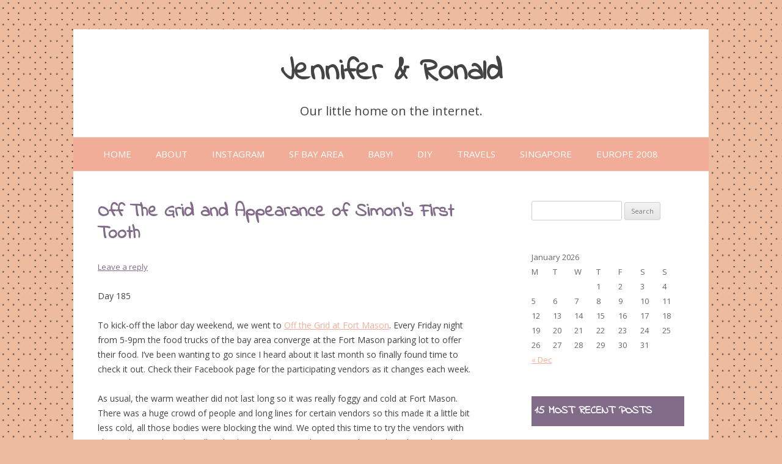

--- FILE ---
content_type: text/html; charset=UTF-8
request_url: https://jenniferandronald.com/off-the-grid-and-appearance-of-simons-first-tooth/
body_size: 12368
content:
<!DOCTYPE html>
<!--[if IE 7]>
<html class="ie ie7" lang="en-US">
<![endif]-->
<!--[if IE 8]>
<html class="ie ie8" lang="en-US">
<![endif]-->
<!--[if !(IE 7) & !(IE 8)]><!-->
<html lang="en-US">
<!--<![endif]-->
<head>
<meta charset="UTF-8" />
<meta name="viewport" content="width=device-width" />
<title>Off The Grid and Appearance of Simon&#8217;s First Tooth | Jennifer &amp; Ronald</title>
<link rel="profile" href="https://gmpg.org/xfn/11" />
<link rel="pingback" href="https://jenniferandronald.com/xmlrpc.php">
<!--[if lt IE 9]>
<script src="https://jenniferandronald.com/wp-content/themes/twentytwelve/js/html5.js?ver=3.7.0" type="text/javascript"></script>
<![endif]-->
<meta name='robots' content='max-image-preview:large' />
<link rel='dns-prefetch' href='//fonts.googleapis.com' />
<link href='https://fonts.gstatic.com' crossorigin rel='preconnect' />
<script type="text/javascript">
window._wpemojiSettings = {"baseUrl":"https:\/\/s.w.org\/images\/core\/emoji\/14.0.0\/72x72\/","ext":".png","svgUrl":"https:\/\/s.w.org\/images\/core\/emoji\/14.0.0\/svg\/","svgExt":".svg","source":{"concatemoji":"https:\/\/jenniferandronald.com\/wp-includes\/js\/wp-emoji-release.min.js?ver=b1c788dfab9a4b68984807db321e3fa7"}};
/*! This file is auto-generated */
!function(e,a,t){var n,r,o,i=a.createElement("canvas"),p=i.getContext&&i.getContext("2d");function s(e,t){var a=String.fromCharCode,e=(p.clearRect(0,0,i.width,i.height),p.fillText(a.apply(this,e),0,0),i.toDataURL());return p.clearRect(0,0,i.width,i.height),p.fillText(a.apply(this,t),0,0),e===i.toDataURL()}function c(e){var t=a.createElement("script");t.src=e,t.defer=t.type="text/javascript",a.getElementsByTagName("head")[0].appendChild(t)}for(o=Array("flag","emoji"),t.supports={everything:!0,everythingExceptFlag:!0},r=0;r<o.length;r++)t.supports[o[r]]=function(e){if(p&&p.fillText)switch(p.textBaseline="top",p.font="600 32px Arial",e){case"flag":return s([127987,65039,8205,9895,65039],[127987,65039,8203,9895,65039])?!1:!s([55356,56826,55356,56819],[55356,56826,8203,55356,56819])&&!s([55356,57332,56128,56423,56128,56418,56128,56421,56128,56430,56128,56423,56128,56447],[55356,57332,8203,56128,56423,8203,56128,56418,8203,56128,56421,8203,56128,56430,8203,56128,56423,8203,56128,56447]);case"emoji":return!s([129777,127995,8205,129778,127999],[129777,127995,8203,129778,127999])}return!1}(o[r]),t.supports.everything=t.supports.everything&&t.supports[o[r]],"flag"!==o[r]&&(t.supports.everythingExceptFlag=t.supports.everythingExceptFlag&&t.supports[o[r]]);t.supports.everythingExceptFlag=t.supports.everythingExceptFlag&&!t.supports.flag,t.DOMReady=!1,t.readyCallback=function(){t.DOMReady=!0},t.supports.everything||(n=function(){t.readyCallback()},a.addEventListener?(a.addEventListener("DOMContentLoaded",n,!1),e.addEventListener("load",n,!1)):(e.attachEvent("onload",n),a.attachEvent("onreadystatechange",function(){"complete"===a.readyState&&t.readyCallback()})),(e=t.source||{}).concatemoji?c(e.concatemoji):e.wpemoji&&e.twemoji&&(c(e.twemoji),c(e.wpemoji)))}(window,document,window._wpemojiSettings);
</script>
<style type="text/css">
img.wp-smiley,
img.emoji {
	display: inline !important;
	border: none !important;
	box-shadow: none !important;
	height: 1em !important;
	width: 1em !important;
	margin: 0 0.07em !important;
	vertical-align: -0.1em !important;
	background: none !important;
	padding: 0 !important;
}
</style>
	<link rel='stylesheet' id='wp-block-library-css' href='https://jenniferandronald.com/wp-includes/css/dist/block-library/style.min.css?ver=b1c788dfab9a4b68984807db321e3fa7' type='text/css' media='all' />
<style id='wp-block-library-theme-inline-css' type='text/css'>
.wp-block-audio figcaption{color:#555;font-size:13px;text-align:center}.is-dark-theme .wp-block-audio figcaption{color:hsla(0,0%,100%,.65)}.wp-block-audio{margin:0 0 1em}.wp-block-code{border:1px solid #ccc;border-radius:4px;font-family:Menlo,Consolas,monaco,monospace;padding:.8em 1em}.wp-block-embed figcaption{color:#555;font-size:13px;text-align:center}.is-dark-theme .wp-block-embed figcaption{color:hsla(0,0%,100%,.65)}.wp-block-embed{margin:0 0 1em}.blocks-gallery-caption{color:#555;font-size:13px;text-align:center}.is-dark-theme .blocks-gallery-caption{color:hsla(0,0%,100%,.65)}.wp-block-image figcaption{color:#555;font-size:13px;text-align:center}.is-dark-theme .wp-block-image figcaption{color:hsla(0,0%,100%,.65)}.wp-block-image{margin:0 0 1em}.wp-block-pullquote{border-top:4px solid;border-bottom:4px solid;margin-bottom:1.75em;color:currentColor}.wp-block-pullquote__citation,.wp-block-pullquote cite,.wp-block-pullquote footer{color:currentColor;text-transform:uppercase;font-size:.8125em;font-style:normal}.wp-block-quote{border-left:.25em solid;margin:0 0 1.75em;padding-left:1em}.wp-block-quote cite,.wp-block-quote footer{color:currentColor;font-size:.8125em;position:relative;font-style:normal}.wp-block-quote.has-text-align-right{border-left:none;border-right:.25em solid;padding-left:0;padding-right:1em}.wp-block-quote.has-text-align-center{border:none;padding-left:0}.wp-block-quote.is-large,.wp-block-quote.is-style-large,.wp-block-quote.is-style-plain{border:none}.wp-block-search .wp-block-search__label{font-weight:700}.wp-block-search__button{border:1px solid #ccc;padding:.375em .625em}:where(.wp-block-group.has-background){padding:1.25em 2.375em}.wp-block-separator.has-css-opacity{opacity:.4}.wp-block-separator{border:none;border-bottom:2px solid;margin-left:auto;margin-right:auto}.wp-block-separator.has-alpha-channel-opacity{opacity:1}.wp-block-separator:not(.is-style-wide):not(.is-style-dots){width:100px}.wp-block-separator.has-background:not(.is-style-dots){border-bottom:none;height:1px}.wp-block-separator.has-background:not(.is-style-wide):not(.is-style-dots){height:2px}.wp-block-table{margin:"0 0 1em 0"}.wp-block-table thead{border-bottom:3px solid}.wp-block-table tfoot{border-top:3px solid}.wp-block-table td,.wp-block-table th{word-break:normal}.wp-block-table figcaption{color:#555;font-size:13px;text-align:center}.is-dark-theme .wp-block-table figcaption{color:hsla(0,0%,100%,.65)}.wp-block-video figcaption{color:#555;font-size:13px;text-align:center}.is-dark-theme .wp-block-video figcaption{color:hsla(0,0%,100%,.65)}.wp-block-video{margin:0 0 1em}.wp-block-template-part.has-background{padding:1.25em 2.375em;margin-top:0;margin-bottom:0}
</style>
<link rel='stylesheet' id='classic-theme-styles-css' href='https://jenniferandronald.com/wp-includes/css/classic-themes.min.css?ver=1' type='text/css' media='all' />
<style id='global-styles-inline-css' type='text/css'>
body{--wp--preset--color--black: #000000;--wp--preset--color--cyan-bluish-gray: #abb8c3;--wp--preset--color--white: #fff;--wp--preset--color--pale-pink: #f78da7;--wp--preset--color--vivid-red: #cf2e2e;--wp--preset--color--luminous-vivid-orange: #ff6900;--wp--preset--color--luminous-vivid-amber: #fcb900;--wp--preset--color--light-green-cyan: #7bdcb5;--wp--preset--color--vivid-green-cyan: #00d084;--wp--preset--color--pale-cyan-blue: #8ed1fc;--wp--preset--color--vivid-cyan-blue: #0693e3;--wp--preset--color--vivid-purple: #9b51e0;--wp--preset--color--blue: #21759b;--wp--preset--color--dark-gray: #444;--wp--preset--color--medium-gray: #9f9f9f;--wp--preset--color--light-gray: #e6e6e6;--wp--preset--gradient--vivid-cyan-blue-to-vivid-purple: linear-gradient(135deg,rgba(6,147,227,1) 0%,rgb(155,81,224) 100%);--wp--preset--gradient--light-green-cyan-to-vivid-green-cyan: linear-gradient(135deg,rgb(122,220,180) 0%,rgb(0,208,130) 100%);--wp--preset--gradient--luminous-vivid-amber-to-luminous-vivid-orange: linear-gradient(135deg,rgba(252,185,0,1) 0%,rgba(255,105,0,1) 100%);--wp--preset--gradient--luminous-vivid-orange-to-vivid-red: linear-gradient(135deg,rgba(255,105,0,1) 0%,rgb(207,46,46) 100%);--wp--preset--gradient--very-light-gray-to-cyan-bluish-gray: linear-gradient(135deg,rgb(238,238,238) 0%,rgb(169,184,195) 100%);--wp--preset--gradient--cool-to-warm-spectrum: linear-gradient(135deg,rgb(74,234,220) 0%,rgb(151,120,209) 20%,rgb(207,42,186) 40%,rgb(238,44,130) 60%,rgb(251,105,98) 80%,rgb(254,248,76) 100%);--wp--preset--gradient--blush-light-purple: linear-gradient(135deg,rgb(255,206,236) 0%,rgb(152,150,240) 100%);--wp--preset--gradient--blush-bordeaux: linear-gradient(135deg,rgb(254,205,165) 0%,rgb(254,45,45) 50%,rgb(107,0,62) 100%);--wp--preset--gradient--luminous-dusk: linear-gradient(135deg,rgb(255,203,112) 0%,rgb(199,81,192) 50%,rgb(65,88,208) 100%);--wp--preset--gradient--pale-ocean: linear-gradient(135deg,rgb(255,245,203) 0%,rgb(182,227,212) 50%,rgb(51,167,181) 100%);--wp--preset--gradient--electric-grass: linear-gradient(135deg,rgb(202,248,128) 0%,rgb(113,206,126) 100%);--wp--preset--gradient--midnight: linear-gradient(135deg,rgb(2,3,129) 0%,rgb(40,116,252) 100%);--wp--preset--duotone--dark-grayscale: url('#wp-duotone-dark-grayscale');--wp--preset--duotone--grayscale: url('#wp-duotone-grayscale');--wp--preset--duotone--purple-yellow: url('#wp-duotone-purple-yellow');--wp--preset--duotone--blue-red: url('#wp-duotone-blue-red');--wp--preset--duotone--midnight: url('#wp-duotone-midnight');--wp--preset--duotone--magenta-yellow: url('#wp-duotone-magenta-yellow');--wp--preset--duotone--purple-green: url('#wp-duotone-purple-green');--wp--preset--duotone--blue-orange: url('#wp-duotone-blue-orange');--wp--preset--font-size--small: 13px;--wp--preset--font-size--medium: 20px;--wp--preset--font-size--large: 36px;--wp--preset--font-size--x-large: 42px;--wp--preset--spacing--20: 0.44rem;--wp--preset--spacing--30: 0.67rem;--wp--preset--spacing--40: 1rem;--wp--preset--spacing--50: 1.5rem;--wp--preset--spacing--60: 2.25rem;--wp--preset--spacing--70: 3.38rem;--wp--preset--spacing--80: 5.06rem;}:where(.is-layout-flex){gap: 0.5em;}body .is-layout-flow > .alignleft{float: left;margin-inline-start: 0;margin-inline-end: 2em;}body .is-layout-flow > .alignright{float: right;margin-inline-start: 2em;margin-inline-end: 0;}body .is-layout-flow > .aligncenter{margin-left: auto !important;margin-right: auto !important;}body .is-layout-constrained > .alignleft{float: left;margin-inline-start: 0;margin-inline-end: 2em;}body .is-layout-constrained > .alignright{float: right;margin-inline-start: 2em;margin-inline-end: 0;}body .is-layout-constrained > .aligncenter{margin-left: auto !important;margin-right: auto !important;}body .is-layout-constrained > :where(:not(.alignleft):not(.alignright):not(.alignfull)){max-width: var(--wp--style--global--content-size);margin-left: auto !important;margin-right: auto !important;}body .is-layout-constrained > .alignwide{max-width: var(--wp--style--global--wide-size);}body .is-layout-flex{display: flex;}body .is-layout-flex{flex-wrap: wrap;align-items: center;}body .is-layout-flex > *{margin: 0;}:where(.wp-block-columns.is-layout-flex){gap: 2em;}.has-black-color{color: var(--wp--preset--color--black) !important;}.has-cyan-bluish-gray-color{color: var(--wp--preset--color--cyan-bluish-gray) !important;}.has-white-color{color: var(--wp--preset--color--white) !important;}.has-pale-pink-color{color: var(--wp--preset--color--pale-pink) !important;}.has-vivid-red-color{color: var(--wp--preset--color--vivid-red) !important;}.has-luminous-vivid-orange-color{color: var(--wp--preset--color--luminous-vivid-orange) !important;}.has-luminous-vivid-amber-color{color: var(--wp--preset--color--luminous-vivid-amber) !important;}.has-light-green-cyan-color{color: var(--wp--preset--color--light-green-cyan) !important;}.has-vivid-green-cyan-color{color: var(--wp--preset--color--vivid-green-cyan) !important;}.has-pale-cyan-blue-color{color: var(--wp--preset--color--pale-cyan-blue) !important;}.has-vivid-cyan-blue-color{color: var(--wp--preset--color--vivid-cyan-blue) !important;}.has-vivid-purple-color{color: var(--wp--preset--color--vivid-purple) !important;}.has-black-background-color{background-color: var(--wp--preset--color--black) !important;}.has-cyan-bluish-gray-background-color{background-color: var(--wp--preset--color--cyan-bluish-gray) !important;}.has-white-background-color{background-color: var(--wp--preset--color--white) !important;}.has-pale-pink-background-color{background-color: var(--wp--preset--color--pale-pink) !important;}.has-vivid-red-background-color{background-color: var(--wp--preset--color--vivid-red) !important;}.has-luminous-vivid-orange-background-color{background-color: var(--wp--preset--color--luminous-vivid-orange) !important;}.has-luminous-vivid-amber-background-color{background-color: var(--wp--preset--color--luminous-vivid-amber) !important;}.has-light-green-cyan-background-color{background-color: var(--wp--preset--color--light-green-cyan) !important;}.has-vivid-green-cyan-background-color{background-color: var(--wp--preset--color--vivid-green-cyan) !important;}.has-pale-cyan-blue-background-color{background-color: var(--wp--preset--color--pale-cyan-blue) !important;}.has-vivid-cyan-blue-background-color{background-color: var(--wp--preset--color--vivid-cyan-blue) !important;}.has-vivid-purple-background-color{background-color: var(--wp--preset--color--vivid-purple) !important;}.has-black-border-color{border-color: var(--wp--preset--color--black) !important;}.has-cyan-bluish-gray-border-color{border-color: var(--wp--preset--color--cyan-bluish-gray) !important;}.has-white-border-color{border-color: var(--wp--preset--color--white) !important;}.has-pale-pink-border-color{border-color: var(--wp--preset--color--pale-pink) !important;}.has-vivid-red-border-color{border-color: var(--wp--preset--color--vivid-red) !important;}.has-luminous-vivid-orange-border-color{border-color: var(--wp--preset--color--luminous-vivid-orange) !important;}.has-luminous-vivid-amber-border-color{border-color: var(--wp--preset--color--luminous-vivid-amber) !important;}.has-light-green-cyan-border-color{border-color: var(--wp--preset--color--light-green-cyan) !important;}.has-vivid-green-cyan-border-color{border-color: var(--wp--preset--color--vivid-green-cyan) !important;}.has-pale-cyan-blue-border-color{border-color: var(--wp--preset--color--pale-cyan-blue) !important;}.has-vivid-cyan-blue-border-color{border-color: var(--wp--preset--color--vivid-cyan-blue) !important;}.has-vivid-purple-border-color{border-color: var(--wp--preset--color--vivid-purple) !important;}.has-vivid-cyan-blue-to-vivid-purple-gradient-background{background: var(--wp--preset--gradient--vivid-cyan-blue-to-vivid-purple) !important;}.has-light-green-cyan-to-vivid-green-cyan-gradient-background{background: var(--wp--preset--gradient--light-green-cyan-to-vivid-green-cyan) !important;}.has-luminous-vivid-amber-to-luminous-vivid-orange-gradient-background{background: var(--wp--preset--gradient--luminous-vivid-amber-to-luminous-vivid-orange) !important;}.has-luminous-vivid-orange-to-vivid-red-gradient-background{background: var(--wp--preset--gradient--luminous-vivid-orange-to-vivid-red) !important;}.has-very-light-gray-to-cyan-bluish-gray-gradient-background{background: var(--wp--preset--gradient--very-light-gray-to-cyan-bluish-gray) !important;}.has-cool-to-warm-spectrum-gradient-background{background: var(--wp--preset--gradient--cool-to-warm-spectrum) !important;}.has-blush-light-purple-gradient-background{background: var(--wp--preset--gradient--blush-light-purple) !important;}.has-blush-bordeaux-gradient-background{background: var(--wp--preset--gradient--blush-bordeaux) !important;}.has-luminous-dusk-gradient-background{background: var(--wp--preset--gradient--luminous-dusk) !important;}.has-pale-ocean-gradient-background{background: var(--wp--preset--gradient--pale-ocean) !important;}.has-electric-grass-gradient-background{background: var(--wp--preset--gradient--electric-grass) !important;}.has-midnight-gradient-background{background: var(--wp--preset--gradient--midnight) !important;}.has-small-font-size{font-size: var(--wp--preset--font-size--small) !important;}.has-medium-font-size{font-size: var(--wp--preset--font-size--medium) !important;}.has-large-font-size{font-size: var(--wp--preset--font-size--large) !important;}.has-x-large-font-size{font-size: var(--wp--preset--font-size--x-large) !important;}
.wp-block-navigation a:where(:not(.wp-element-button)){color: inherit;}
:where(.wp-block-columns.is-layout-flex){gap: 2em;}
.wp-block-pullquote{font-size: 1.5em;line-height: 1.6;}
</style>
<link rel='stylesheet' id='twentytwelve-fonts-css' href='https://fonts.googleapis.com/css?family=Open+Sans%3A400italic%2C700italic%2C400%2C700&#038;subset=latin%2Clatin-ext&#038;display=fallback' type='text/css' media='all' />
<link rel='stylesheet' id='twentytwelve-style-css' href='https://jenniferandronald.com/wp-content/themes/purple-delight/style.css?ver=20221101' type='text/css' media='all' />
<link rel='stylesheet' id='twentytwelve-block-style-css' href='https://jenniferandronald.com/wp-content/themes/twentytwelve/css/blocks.css?ver=20190406' type='text/css' media='all' />
<!--[if lt IE 9]>
<link rel='stylesheet' id='twentytwelve-ie-css' href='https://jenniferandronald.com/wp-content/themes/twentytwelve/css/ie.css?ver=20150214' type='text/css' media='all' />
<![endif]-->
<script type='text/javascript' src='https://jenniferandronald.com/wp-includes/js/jquery/jquery.min.js?ver=3.6.1' id='jquery-core-js'></script>
<script type='text/javascript' src='https://jenniferandronald.com/wp-includes/js/jquery/jquery-migrate.min.js?ver=3.3.2' id='jquery-migrate-js'></script>
<link rel="https://api.w.org/" href="https://jenniferandronald.com/wp-json/" /><link rel="alternate" type="application/json" href="https://jenniferandronald.com/wp-json/wp/v2/posts/1686" /><link rel="EditURI" type="application/rsd+xml" title="RSD" href="https://jenniferandronald.com/xmlrpc.php?rsd" />
<link rel="wlwmanifest" type="application/wlwmanifest+xml" href="https://jenniferandronald.com/wp-includes/wlwmanifest.xml" />

<link rel="canonical" href="https://jenniferandronald.com/off-the-grid-and-appearance-of-simons-first-tooth/" />
<link rel='shortlink' href='https://jenniferandronald.com/?p=1686' />
<link rel="alternate" type="application/json+oembed" href="https://jenniferandronald.com/wp-json/oembed/1.0/embed?url=https%3A%2F%2Fjenniferandronald.com%2Foff-the-grid-and-appearance-of-simons-first-tooth%2F" />
<link rel="alternate" type="text/xml+oembed" href="https://jenniferandronald.com/wp-json/oembed/1.0/embed?url=https%3A%2F%2Fjenniferandronald.com%2Foff-the-grid-and-appearance-of-simons-first-tooth%2F&#038;format=xml" />
<link href="https://jenniferandronald.com/wp-content/plugins/picasa-images-express/picasa-image-express.css" rel="stylesheet" type="text/css" />
<!--[if lt ie 8]>
<link href="https://jenniferandronald.com/wp-content/plugins/picasa-images-express/picasa-image-express-IE.css" rel="stylesheet" type="text/css" />
<![endif]-->
	<style type="text/css" id="twentytwelve-header-css">
			.site-header h1 a,
		.site-header h2 {
			color: #444;
		}
		</style>
	<style type="text/css" id="custom-background-css">
body.custom-background { background-color: #edbb9e; }
</style>
	</head>

<body class="post-template-default single single-post postid-1686 single-format-standard custom-background wp-embed-responsive custom-font-enabled">
<svg xmlns="http://www.w3.org/2000/svg" viewBox="0 0 0 0" width="0" height="0" focusable="false" role="none" style="visibility: hidden; position: absolute; left: -9999px; overflow: hidden;" ><defs><filter id="wp-duotone-dark-grayscale"><feColorMatrix color-interpolation-filters="sRGB" type="matrix" values=" .299 .587 .114 0 0 .299 .587 .114 0 0 .299 .587 .114 0 0 .299 .587 .114 0 0 " /><feComponentTransfer color-interpolation-filters="sRGB" ><feFuncR type="table" tableValues="0 0.49803921568627" /><feFuncG type="table" tableValues="0 0.49803921568627" /><feFuncB type="table" tableValues="0 0.49803921568627" /><feFuncA type="table" tableValues="1 1" /></feComponentTransfer><feComposite in2="SourceGraphic" operator="in" /></filter></defs></svg><svg xmlns="http://www.w3.org/2000/svg" viewBox="0 0 0 0" width="0" height="0" focusable="false" role="none" style="visibility: hidden; position: absolute; left: -9999px; overflow: hidden;" ><defs><filter id="wp-duotone-grayscale"><feColorMatrix color-interpolation-filters="sRGB" type="matrix" values=" .299 .587 .114 0 0 .299 .587 .114 0 0 .299 .587 .114 0 0 .299 .587 .114 0 0 " /><feComponentTransfer color-interpolation-filters="sRGB" ><feFuncR type="table" tableValues="0 1" /><feFuncG type="table" tableValues="0 1" /><feFuncB type="table" tableValues="0 1" /><feFuncA type="table" tableValues="1 1" /></feComponentTransfer><feComposite in2="SourceGraphic" operator="in" /></filter></defs></svg><svg xmlns="http://www.w3.org/2000/svg" viewBox="0 0 0 0" width="0" height="0" focusable="false" role="none" style="visibility: hidden; position: absolute; left: -9999px; overflow: hidden;" ><defs><filter id="wp-duotone-purple-yellow"><feColorMatrix color-interpolation-filters="sRGB" type="matrix" values=" .299 .587 .114 0 0 .299 .587 .114 0 0 .299 .587 .114 0 0 .299 .587 .114 0 0 " /><feComponentTransfer color-interpolation-filters="sRGB" ><feFuncR type="table" tableValues="0.54901960784314 0.98823529411765" /><feFuncG type="table" tableValues="0 1" /><feFuncB type="table" tableValues="0.71764705882353 0.25490196078431" /><feFuncA type="table" tableValues="1 1" /></feComponentTransfer><feComposite in2="SourceGraphic" operator="in" /></filter></defs></svg><svg xmlns="http://www.w3.org/2000/svg" viewBox="0 0 0 0" width="0" height="0" focusable="false" role="none" style="visibility: hidden; position: absolute; left: -9999px; overflow: hidden;" ><defs><filter id="wp-duotone-blue-red"><feColorMatrix color-interpolation-filters="sRGB" type="matrix" values=" .299 .587 .114 0 0 .299 .587 .114 0 0 .299 .587 .114 0 0 .299 .587 .114 0 0 " /><feComponentTransfer color-interpolation-filters="sRGB" ><feFuncR type="table" tableValues="0 1" /><feFuncG type="table" tableValues="0 0.27843137254902" /><feFuncB type="table" tableValues="0.5921568627451 0.27843137254902" /><feFuncA type="table" tableValues="1 1" /></feComponentTransfer><feComposite in2="SourceGraphic" operator="in" /></filter></defs></svg><svg xmlns="http://www.w3.org/2000/svg" viewBox="0 0 0 0" width="0" height="0" focusable="false" role="none" style="visibility: hidden; position: absolute; left: -9999px; overflow: hidden;" ><defs><filter id="wp-duotone-midnight"><feColorMatrix color-interpolation-filters="sRGB" type="matrix" values=" .299 .587 .114 0 0 .299 .587 .114 0 0 .299 .587 .114 0 0 .299 .587 .114 0 0 " /><feComponentTransfer color-interpolation-filters="sRGB" ><feFuncR type="table" tableValues="0 0" /><feFuncG type="table" tableValues="0 0.64705882352941" /><feFuncB type="table" tableValues="0 1" /><feFuncA type="table" tableValues="1 1" /></feComponentTransfer><feComposite in2="SourceGraphic" operator="in" /></filter></defs></svg><svg xmlns="http://www.w3.org/2000/svg" viewBox="0 0 0 0" width="0" height="0" focusable="false" role="none" style="visibility: hidden; position: absolute; left: -9999px; overflow: hidden;" ><defs><filter id="wp-duotone-magenta-yellow"><feColorMatrix color-interpolation-filters="sRGB" type="matrix" values=" .299 .587 .114 0 0 .299 .587 .114 0 0 .299 .587 .114 0 0 .299 .587 .114 0 0 " /><feComponentTransfer color-interpolation-filters="sRGB" ><feFuncR type="table" tableValues="0.78039215686275 1" /><feFuncG type="table" tableValues="0 0.94901960784314" /><feFuncB type="table" tableValues="0.35294117647059 0.47058823529412" /><feFuncA type="table" tableValues="1 1" /></feComponentTransfer><feComposite in2="SourceGraphic" operator="in" /></filter></defs></svg><svg xmlns="http://www.w3.org/2000/svg" viewBox="0 0 0 0" width="0" height="0" focusable="false" role="none" style="visibility: hidden; position: absolute; left: -9999px; overflow: hidden;" ><defs><filter id="wp-duotone-purple-green"><feColorMatrix color-interpolation-filters="sRGB" type="matrix" values=" .299 .587 .114 0 0 .299 .587 .114 0 0 .299 .587 .114 0 0 .299 .587 .114 0 0 " /><feComponentTransfer color-interpolation-filters="sRGB" ><feFuncR type="table" tableValues="0.65098039215686 0.40392156862745" /><feFuncG type="table" tableValues="0 1" /><feFuncB type="table" tableValues="0.44705882352941 0.4" /><feFuncA type="table" tableValues="1 1" /></feComponentTransfer><feComposite in2="SourceGraphic" operator="in" /></filter></defs></svg><svg xmlns="http://www.w3.org/2000/svg" viewBox="0 0 0 0" width="0" height="0" focusable="false" role="none" style="visibility: hidden; position: absolute; left: -9999px; overflow: hidden;" ><defs><filter id="wp-duotone-blue-orange"><feColorMatrix color-interpolation-filters="sRGB" type="matrix" values=" .299 .587 .114 0 0 .299 .587 .114 0 0 .299 .587 .114 0 0 .299 .587 .114 0 0 " /><feComponentTransfer color-interpolation-filters="sRGB" ><feFuncR type="table" tableValues="0.098039215686275 1" /><feFuncG type="table" tableValues="0 0.66274509803922" /><feFuncB type="table" tableValues="0.84705882352941 0.41960784313725" /><feFuncA type="table" tableValues="1 1" /></feComponentTransfer><feComposite in2="SourceGraphic" operator="in" /></filter></defs></svg><div id="page" class="hfeed site">
	<header id="masthead" class="site-header">
		<hgroup>
			<h1 class="site-title"><a href="https://jenniferandronald.com/" title="Jennifer &amp; Ronald" rel="home">Jennifer &amp; Ronald</a></h1>
			<h2 class="site-description">Our little home on the internet.</h2>
		</hgroup>

		<nav id="site-navigation" class="main-navigation">
			<button class="menu-toggle">Menu</button>
			<a class="assistive-text" href="#content" title="Skip to content">Skip to content</a>
			<div class="nav-menu"><ul>
<li ><a href="https://jenniferandronald.com/">Home</a></li><li class=" menu-item page-item page-item-2"><a href="https://jenniferandronald.com/about/"><span>About</span></a></li><li class=" menu-item page-item page-item-6536"><a href="https://jenniferandronald.com/instagram/"><span>Instagram</span></a></li><li class=" menu-item category-item category-item-13"><a href="https://jenniferandronald.com/sf-bay-area/"><span>SF Bay Area</span></a></li><li class=" menu-item category-item category-item-18"><a href="https://jenniferandronald.com/baby/"><span>Baby!</span></a></li><li class=" menu-item category-item category-item-16"><a href="https://jenniferandronald.com/crafts/"><span>DIY</span></a></li><li class=" menu-item category-item category-item-17"><a href="https://jenniferandronald.com/travels/"><span>Travels</span></a></li><li class=" menu-item category-item category-item-12"><a href="https://jenniferandronald.com/singapore/"><span>Singapore</span></a></li><li class=" menu-item category-item category-item-15"><a href="https://jenniferandronald.com/europe-2008/"><span>Europe 2008</span></a></li></ul></div>
		</nav><!-- #site-navigation -->

			</header><!-- #masthead -->

	<div id="main" class="wrapper">

	<div id="primary" class="site-content">
		<div id="content" role="main">

			
				
	<article id="post-1686" class="post-1686 post type-post status-publish format-standard hentry category-baby category-food-restaurants category-milestones category-pictures category-sf-bay-area">
				<header class="entry-header">
			
						<h1 class="entry-title">Off The Grid and Appearance of Simon&#8217;s First Tooth</h1>
										<div class="comments-link">
					<a href="https://jenniferandronald.com/off-the-grid-and-appearance-of-simons-first-tooth/#respond"><span class="leave-reply">Leave a reply</span></a>				</div><!-- .comments-link -->
					</header><!-- .entry-header -->

				<div class="entry-content">
			<p>Day 185</p>
<p>To kick-off the labor day weekend, we went to <a onclick="javascript:pageTracker._trackPageview('/outgoing/www.facebook.com/pages/Off-the-Grid/129511477069092?v=wall');"  href="http://www.facebook.com/pages/Off-the-Grid/129511477069092?v=wall">Off the Grid at Fort Mason</a>.  Every Friday night from 5-9pm the food trucks of the bay area converge at the Fort Mason parking lot to offer their food.  I&#8217;ve been wanting to go since I heard about it last month so finally found time to check it out.  Check their Facebook page for the participating vendors as it changes each week.</p>
<p>As usual, the warm weather did not last long so it was really foggy and cold at Fort Mason.  There was a huge crowd of people and long lines for certain vendors so this made it a little bit less cold, all those bodies were blocking the wind.  We opted this time to try the vendors with shorter lines and maybe will go back someday to try the more in demand vendors when the weather is nicer (some of the lines were ridiculously long).</p>
<p>We started at the <a onclick="javascript:pageTracker._trackPageview('/outgoing/onigilly.blogspot.com/');"  href="http://onigilly.blogspot.com/">Onigilly</a> cart.  They serve onigiri which are Japanese rice balls with meats of veggies and wrapped in seaweed or I think in this case, rice paper. They are $2.75 each or 2 for $5 and they also have a Bento box.  We decided to try their tuna and eggplant onigiri.  Since it was a cold evening, they weren&#8217;t very satisfying and I felt like the rice was a bit mushy.  The eggplant topping was my favorite part.  I might try them again but maybe when it&#8217;s not so cold as I think I was craving something warm.</p>
<p><a onclick="javascript:pageTracker._trackPageview('/outgoing/picasaweb.google.com/lh/photo/E0R4cidnywa2MRk5Yy8Viw?feat=embedwebsite');"  href="http://picasaweb.google.com/lh/photo/E0R4cidnywa2MRk5Yy8Viw?feat=embedwebsite"><img decoding="async" src="http://lh4.ggpht.com/_5vehqrx_SWI/TIPKfAawaVI/AAAAAAAAGb0/AqaWEcg7IRE/s400/IMG_2274.JPG" /></a></p>
<p>We tried a beef brisket slider from <a onclick="javascript:pageTracker._trackPageview('/outgoing/citysmokehouse.wordpress.com/');"  href="http://citysmokehouse.wordpress.com/">City Smoke Barbeque</a>.  I think it was $4.  The brisket was delicious and you could taste the smoke in the meat.  The slaw and sweet bun made it extra yummy.</p>
<p><a onclick="javascript:pageTracker._trackPageview('/outgoing/picasaweb.google.com/lh/photo/zNL7r7s78LjEGNT2Z5hWGQ?feat=embedwebsite');"  href="http://picasaweb.google.com/lh/photo/zNL7r7s78LjEGNT2Z5hWGQ?feat=embedwebsite"><img decoding="async" src="http://lh6.ggpht.com/_5vehqrx_SWI/TIPKfRxBzoI/AAAAAAAAGb4/ndA-8GQH3vg/s400/IMG_2275.JPG" /></a></p>
<p>Next was<a onclick="javascript:pageTracker._trackPageview('/outgoing/haparamensf.com/');"  href="http://haparamensf.com/"> Hapa Ramen</a> and their slow cooked pork ramen with an added egg.  $9 for the ramen, extra $1 for the egg.  The pork was tender, the broth a bit light but delicious when you add the Japanese spice.  There was sweet corn kernels and green onions which just added to the broth.  But I didn&#8217;t really like the noodles, a bit thin and too soft.  My favorite thing though was the pickled cucumbers that the have on the side, crunchy and tangy.</p>
<p><a onclick="javascript:pageTracker._trackPageview('/outgoing/picasaweb.google.com/lh/photo/hw33NT9TXbQCMJwu4lf0XQ?feat=embedwebsite');"  href="http://picasaweb.google.com/lh/photo/hw33NT9TXbQCMJwu4lf0XQ?feat=embedwebsite"><img decoding="async" src="http://lh3.ggpht.com/_5vehqrx_SWI/TIPKfQLya0I/AAAAAAAAGb8/d6OZA-wbfGY/s400/IMG_2276.JPG" /></a></p>
<p>Lastly, we tried the chicken and pork tacos from <a onclick="javascript:pageTracker._trackPageview('/outgoing/twitter.com/takoreasf');"  href="http://twitter.com/takoreasf">Takorea</a>.  This place almost ruined our night.  The wait for our tacos was really way too long, for 2 tacos, it took 20-25 minutes.  The tacos are $3 each and the menu tonight was chicken, pork and vegetarian, limit 4 tacos per person.  They were out of the beef.  After ordering, there were a lot of people standing around waiting&#8230;. some person said they waited over 30 minutes.  I&#8217;m not sure what took so long but it seemed like they were grilling each order individually and they had to stop to clean their grill inside a few times.  Eventually though, I thought they were really good.  The meats were marinated well and grilled well.  The red cabbage and pickles were delicious and the reddish mayo sauce was really tasty too.  I liked them also because they use only one soft taco shell and lined it with sliced turnip (or some other crunchy root vegetable) so that the taco shell didn&#8217;t get soggy, less carbohydrates is always better for me.</p>
<p><a onclick="javascript:pageTracker._trackPageview('/outgoing/picasaweb.google.com/lh/photo/602_sbxc_aRNCT8zbuHsxQ?feat=embedwebsite');"  href="http://picasaweb.google.com/lh/photo/602_sbxc_aRNCT8zbuHsxQ?feat=embedwebsite"><img decoding="async" src="http://lh6.ggpht.com/_5vehqrx_SWI/TIPKfoVEYfI/AAAAAAAAGcA/3qTu4imfHlI/s400/IMG_2277.JPG" /></a></p>
<p>After that, we left for home.  I missed getting <a onclick="javascript:pageTracker._trackPageview('/outgoing/cupkatesbakery.com/');"  href="http://cupkatesbakery.com/">Cupkates</a> but I&#8217;m sure we&#8217;ll be back and try some other vendors as well.</p>
<p>Simon was well behaved the entire time we were at Off the Grid but I&#8217;m sure he was glad to get home to change into some warm pajamas since it was cold out there.  He&#8217;s biting his lower lip as he is started to teethe.</p>
<p><a onclick="javascript:pageTracker._trackPageview('/outgoing/picasaweb.google.com/lh/photo/5fpyAtx34fB0sMAqnHNB-Q?feat=embedwebsite');"  href="http://picasaweb.google.com/lh/photo/5fpyAtx34fB0sMAqnHNB-Q?feat=embedwebsite"><img decoding="async" src="http://lh5.ggpht.com/_5vehqrx_SWI/TIPKgIsxo5I/AAAAAAAAGcE/N42oKy1zRfs/s400/IMG_2278.JPG" /></a></p>
<p>He&#8217;s choosing to chew on harder objects now too.  It must be soothing.  Plus he likes this rattle since it makes a clicking sound and has a mirror on one side of it.</p>
<p><a onclick="javascript:pageTracker._trackPageview('/outgoing/picasaweb.google.com/lh/photo/dd6dq4MGDXgkPzRgsBjmEA?feat=embedwebsite');"  href="http://picasaweb.google.com/lh/photo/dd6dq4MGDXgkPzRgsBjmEA?feat=embedwebsite"><img decoding="async" src="http://lh3.ggpht.com/_5vehqrx_SWI/TIPKgZN-S9I/AAAAAAAAGcI/oLloY86CVSA/s400/IMG_2279.JPG" /></a></p>
<p>I was shocked when I looked into his mouth and saw a little white spot on his lower gum line.  His first tooth!</p>
<p><a onclick="javascript:pageTracker._trackPageview('/outgoing/picasaweb.google.com/lh/photo/1Iv51stB19_GHWqDOzAbew?feat=embedwebsite');"  href="http://picasaweb.google.com/lh/photo/1Iv51stB19_GHWqDOzAbew?feat=embedwebsite"><img decoding="async" src="http://lh3.ggpht.com/_5vehqrx_SWI/TIPKgr_dYsI/AAAAAAAAGcM/OMKSqpQURdA/s400/IMG_2284.JPG" /></a></p>
<p>My, how time flies!  He had been gnawing on my finger and it did hurt but I didn&#8217;t realize his tooth was actually pushing its way out already.  Our baby is growing up!</p>
					</div><!-- .entry-content -->
		
		<footer class="entry-meta">
			This entry was posted in <a href="https://jenniferandronald.com/baby/" rel="category tag">Baby!</a>, <a href="https://jenniferandronald.com/sf-bay-area/food-restaurants/" rel="category tag">Food &amp; Restaurants</a>, <a href="https://jenniferandronald.com/baby/milestones/" rel="category tag">Milestones</a>, <a href="https://jenniferandronald.com/baby/pictures/" rel="category tag">Pictures</a>, <a href="https://jenniferandronald.com/sf-bay-area/" rel="category tag">SF Bay Area</a> on <a href="https://jenniferandronald.com/off-the-grid-and-appearance-of-simons-first-tooth/" title="10:03 pm" rel="bookmark"><time class="entry-date" datetime="2010-09-03T22:03:28-07:00">September 3, 2010</time></a><span class="by-author"> by <span class="author vcard"><a class="url fn n" href="https://jenniferandronald.com/author/jentam/" title="View all posts by Jenn T." rel="author">Jenn T.</a></span></span>.								</footer><!-- .entry-meta -->
	</article><!-- #post -->

				<nav class="nav-single">
					<h3 class="assistive-text">Post navigation</h3>
					<span class="nav-previous"><a href="https://jenniferandronald.com/six-months-old/" rel="prev"><span class="meta-nav">&larr;</span> Six months old</a></span>
					<span class="nav-next"><a href="https://jenniferandronald.com/my-friend-garfield/" rel="next">My friend Garfield <span class="meta-nav">&rarr;</span></a></span>
				</nav><!-- .nav-single -->

				
<div id="comments" class="comments-area">

	
	
		<div id="respond" class="comment-respond">
		<h3 id="reply-title" class="comment-reply-title">Leave a Reply</h3><form action="https://jenniferandronald.com/wp-comments-post.php" method="post" id="commentform" class="comment-form"><p class="comment-notes"><span id="email-notes">Your email address will not be published.</span> <span class="required-field-message">Required fields are marked <span class="required">*</span></span></p><p class="comment-form-comment"><label for="comment">Comment <span class="required">*</span></label> <textarea id="comment" name="comment" cols="45" rows="8" maxlength="65525" required="required"></textarea></p><p class="comment-form-author"><label for="author">Name <span class="required">*</span></label> <input id="author" name="author" type="text" value="" size="30" maxlength="245" autocomplete="name" required="required" /></p>
<p class="comment-form-email"><label for="email">Email <span class="required">*</span></label> <input id="email" name="email" type="text" value="" size="30" maxlength="100" aria-describedby="email-notes" autocomplete="email" required="required" /></p>
<p class="comment-form-url"><label for="url">Website</label> <input id="url" name="url" type="text" value="" size="30" maxlength="200" autocomplete="url" /></p>
<p class="comment-form-cookies-consent"><input id="wp-comment-cookies-consent" name="wp-comment-cookies-consent" type="checkbox" value="yes" /> <label for="wp-comment-cookies-consent">Save my name, email, and website in this browser for the next time I comment.</label></p>
<p class="aiowps-captcha hide-when-displaying-tfa-input"><label for="aiowps-captcha-answer">Please enter an answer in digits:</label><div class="aiowps-captcha-equation hide-when-displaying-tfa-input"><strong>9 &#8722; five = <input type="hidden" name="aiowps-captcha-string-info" id="aiowps-captcha-string-info" value="o6e498aatf" /><input type="hidden" name="aiowps-captcha-temp-string" id="aiowps-captcha-temp-string" value="1769120092" /><input type="text" size="2" id="aiowps-captcha-answer" name="aiowps-captcha-answer" value="" autocomplete="off" /></strong></div></p><p class="form-submit"><input name="submit" type="submit" id="submit" class="submit" value="Post Comment" /> <input type='hidden' name='comment_post_ID' value='1686' id='comment_post_ID' />
<input type='hidden' name='comment_parent' id='comment_parent' value='0' />
</p><p style="display: none;"><input type="hidden" id="akismet_comment_nonce" name="akismet_comment_nonce" value="75b306297d" /></p><p style="display: none !important;"><label>&#916;<textarea name="ak_hp_textarea" cols="45" rows="8" maxlength="100"></textarea></label><input type="hidden" id="ak_js_1" name="ak_js" value="38"/><script>document.getElementById( "ak_js_1" ).setAttribute( "value", ( new Date() ).getTime() );</script></p></form>	</div><!-- #respond -->
	
</div><!-- #comments .comments-area -->

			
		</div><!-- #content -->
	</div><!-- #primary -->


			<div id="secondary" class="widget-area" role="complementary">
			<aside id="search-2" class="widget widget_search"><form role="search" method="get" id="searchform" class="searchform" action="https://jenniferandronald.com/">
				<div>
					<label class="screen-reader-text" for="s">Search for:</label>
					<input type="text" value="" name="s" id="s" />
					<input type="submit" id="searchsubmit" value="Search" />
				</div>
			</form></aside><aside id="calendar-7" class="widget widget_calendar"><div id="calendar_wrap" class="calendar_wrap"><table id="wp-calendar" class="wp-calendar-table">
	<caption>January 2026</caption>
	<thead>
	<tr>
		<th scope="col" title="Monday">M</th>
		<th scope="col" title="Tuesday">T</th>
		<th scope="col" title="Wednesday">W</th>
		<th scope="col" title="Thursday">T</th>
		<th scope="col" title="Friday">F</th>
		<th scope="col" title="Saturday">S</th>
		<th scope="col" title="Sunday">S</th>
	</tr>
	</thead>
	<tbody>
	<tr>
		<td colspan="3" class="pad">&nbsp;</td><td>1</td><td>2</td><td>3</td><td>4</td>
	</tr>
	<tr>
		<td>5</td><td>6</td><td>7</td><td>8</td><td>9</td><td>10</td><td>11</td>
	</tr>
	<tr>
		<td>12</td><td>13</td><td>14</td><td>15</td><td>16</td><td>17</td><td>18</td>
	</tr>
	<tr>
		<td>19</td><td>20</td><td>21</td><td id="today">22</td><td>23</td><td>24</td><td>25</td>
	</tr>
	<tr>
		<td>26</td><td>27</td><td>28</td><td>29</td><td>30</td><td>31</td>
		<td class="pad" colspan="1">&nbsp;</td>
	</tr>
	</tbody>
	</table><nav aria-label="Previous and next months" class="wp-calendar-nav">
		<span class="wp-calendar-nav-prev"><a href="https://jenniferandronald.com/2016/12/">&laquo; Dec</a></span>
		<span class="pad">&nbsp;</span>
		<span class="wp-calendar-nav-next">&nbsp;</span>
	</nav></div></aside>
		<aside id="recent-posts-4" class="widget widget_recent_entries">
		<h3 class="widget-title">15 MOST RECENT POSTS</h3>
		<ul>
											<li>
					<a href="https://jenniferandronald.com/christmas-celebration/">Christmas Celebration</a>
									</li>
											<li>
					<a href="https://jenniferandronald.com/happy-holidays-year-in-review-2016/">Happy Holidays &#8211; Year in Review 2016</a>
									</li>
											<li>
					<a href="https://jenniferandronald.com/already-april/">Already April</a>
									</li>
											<li>
					<a href="https://jenniferandronald.com/grandmas-birthday-dinner/">Grandma&#8217;s Birthday Dinner</a>
									</li>
											<li>
					<a href="https://jenniferandronald.com/future-scholar/">Future Scholar</a>
									</li>
											<li>
					<a href="https://jenniferandronald.com/bear-baby-shower/">Bear Baby Shower</a>
									</li>
											<li>
					<a href="https://jenniferandronald.com/side-by-side/">Side by Side</a>
									</li>
											<li>
					<a href="https://jenniferandronald.com/lovely-neighborhood-walk/">Lovely Neighborhood Walk</a>
									</li>
											<li>
					<a href="https://jenniferandronald.com/art-walk/">Art Walk</a>
									</li>
											<li>
					<a href="https://jenniferandronald.com/melon-bars/">Melon Bars</a>
									</li>
											<li>
					<a href="https://jenniferandronald.com/more-presents/">More Presents</a>
									</li>
											<li>
					<a href="https://jenniferandronald.com/pb-lover/">PB Lover</a>
									</li>
											<li>
					<a href="https://jenniferandronald.com/sibling-sunday/">Sibling Sunday</a>
									</li>
											<li>
					<a href="https://jenniferandronald.com/iris-wearing-a-wig/">Iris Wearing a &#8220;Wig&#8221;</a>
									</li>
											<li>
					<a href="https://jenniferandronald.com/evening-sunlight/">Evening Sunlight</a>
									</li>
					</ul>

		</aside><aside id="categories-2" class="widget widget_categories"><h3 class="widget-title">CATEGORIES</h3><form action="https://jenniferandronald.com" method="get"><label class="screen-reader-text" for="cat">CATEGORIES</label><select  name='cat' id='cat' class='postform'>
	<option value='-1'>Select Category</option>
	<option class="level-0" value="18">Baby!&nbsp;&nbsp;(841)</option>
	<option class="level-1" value="92">&nbsp;&nbsp;&nbsp;Education&nbsp;&nbsp;(2)</option>
	<option class="level-1" value="84">&nbsp;&nbsp;&nbsp;Health&nbsp;&nbsp;(24)</option>
	<option class="level-1" value="87">&nbsp;&nbsp;&nbsp;Milestones&nbsp;&nbsp;(70)</option>
	<option class="level-1" value="86">&nbsp;&nbsp;&nbsp;Nursing&nbsp;&nbsp;(18)</option>
	<option class="level-1" value="82">&nbsp;&nbsp;&nbsp;Pictures&nbsp;&nbsp;(803)</option>
	<option class="level-1" value="85">&nbsp;&nbsp;&nbsp;Tech&nbsp;&nbsp;(4)</option>
	<option class="level-1" value="83">&nbsp;&nbsp;&nbsp;Weight&nbsp;&nbsp;(14)</option>
	<option class="level-0" value="16">DIY&nbsp;&nbsp;(81)</option>
	<option class="level-1" value="70">&nbsp;&nbsp;&nbsp;Cards&nbsp;&nbsp;(7)</option>
	<option class="level-2" value="75">&nbsp;&nbsp;&nbsp;&nbsp;&nbsp;&nbsp;Birthday&nbsp;&nbsp;(2)</option>
	<option class="level-1" value="73">&nbsp;&nbsp;&nbsp;Cooking &amp; Baking&nbsp;&nbsp;(66)</option>
	<option class="level-1" value="72">&nbsp;&nbsp;&nbsp;Fabric Crafts&nbsp;&nbsp;(2)</option>
	<option class="level-1" value="71">&nbsp;&nbsp;&nbsp;Online Finds&nbsp;&nbsp;(4)</option>
	<option class="level-1" value="74">&nbsp;&nbsp;&nbsp;Other Crafts&nbsp;&nbsp;(3)</option>
	<option class="level-0" value="15">Europe 2008&nbsp;&nbsp;(21)</option>
	<option class="level-1" value="68">&nbsp;&nbsp;&nbsp;Austria&nbsp;&nbsp;(5)</option>
	<option class="level-1" value="65">&nbsp;&nbsp;&nbsp;Belgium&nbsp;&nbsp;(2)</option>
	<option class="level-1" value="64">&nbsp;&nbsp;&nbsp;France&nbsp;&nbsp;(8)</option>
	<option class="level-1" value="69">&nbsp;&nbsp;&nbsp;Germany&nbsp;&nbsp;(3)</option>
	<option class="level-1" value="67">&nbsp;&nbsp;&nbsp;Italy&nbsp;&nbsp;(10)</option>
	<option class="level-1" value="66">&nbsp;&nbsp;&nbsp;Netherlands&nbsp;&nbsp;(3)</option>
	<option class="level-0" value="95">Holidays&nbsp;&nbsp;(2)</option>
	<option class="level-0" value="11">Jennifer &amp; Ronald&nbsp;&nbsp;(1)</option>
	<option class="level-0" value="14">Links&nbsp;&nbsp;(36)</option>
	<option class="level-1" value="59">&nbsp;&nbsp;&nbsp;Cute&nbsp;&nbsp;(8)</option>
	<option class="level-1" value="58">&nbsp;&nbsp;&nbsp;Eateries&nbsp;&nbsp;(3)</option>
	<option class="level-1" value="63">&nbsp;&nbsp;&nbsp;For Laughs&nbsp;&nbsp;(5)</option>
	<option class="level-1" value="61">&nbsp;&nbsp;&nbsp;Music &amp; Arts&nbsp;&nbsp;(2)</option>
	<option class="level-1" value="62">&nbsp;&nbsp;&nbsp;Places to visit&nbsp;&nbsp;(4)</option>
	<option class="level-1" value="60">&nbsp;&nbsp;&nbsp;Style&nbsp;&nbsp;(16)</option>
	<option class="level-0" value="13">SF Bay Area&nbsp;&nbsp;(417)</option>
	<option class="level-1" value="28">&nbsp;&nbsp;&nbsp;Books&nbsp;&nbsp;(4)</option>
	<option class="level-1" value="29">&nbsp;&nbsp;&nbsp;Cats&nbsp;&nbsp;(48)</option>
	<option class="level-2" value="57">&nbsp;&nbsp;&nbsp;&nbsp;&nbsp;&nbsp;Hepatic Lipidosis&nbsp;&nbsp;(7)</option>
	<option class="level-1" value="27">&nbsp;&nbsp;&nbsp;Entertainment&nbsp;&nbsp;(31)</option>
	<option class="level-1" value="24">&nbsp;&nbsp;&nbsp;Food &amp; Restaurants&nbsp;&nbsp;(295)</option>
	<option class="level-2" value="34">&nbsp;&nbsp;&nbsp;&nbsp;&nbsp;&nbsp;Asian&nbsp;&nbsp;(136)</option>
	<option class="level-3" value="51">&nbsp;&nbsp;&nbsp;&nbsp;&nbsp;&nbsp;&nbsp;&nbsp;&nbsp;Chinese&nbsp;&nbsp;(43)</option>
	<option class="level-4" value="56">&nbsp;&nbsp;&nbsp;&nbsp;&nbsp;&nbsp;&nbsp;&nbsp;&nbsp;&nbsp;&nbsp;&nbsp;Cantonese&nbsp;&nbsp;(13)</option>
	<option class="level-4" value="55">&nbsp;&nbsp;&nbsp;&nbsp;&nbsp;&nbsp;&nbsp;&nbsp;&nbsp;&nbsp;&nbsp;&nbsp;Taiwanese&nbsp;&nbsp;(13)</option>
	<option class="level-3" value="49">&nbsp;&nbsp;&nbsp;&nbsp;&nbsp;&nbsp;&nbsp;&nbsp;&nbsp;Japanese&nbsp;&nbsp;(28)</option>
	<option class="level-3" value="52">&nbsp;&nbsp;&nbsp;&nbsp;&nbsp;&nbsp;&nbsp;&nbsp;&nbsp;Korean&nbsp;&nbsp;(25)</option>
	<option class="level-3" value="54">&nbsp;&nbsp;&nbsp;&nbsp;&nbsp;&nbsp;&nbsp;&nbsp;&nbsp;Southeast Asian&nbsp;&nbsp;(10)</option>
	<option class="level-3" value="53">&nbsp;&nbsp;&nbsp;&nbsp;&nbsp;&nbsp;&nbsp;&nbsp;&nbsp;Thai&nbsp;&nbsp;(6)</option>
	<option class="level-3" value="50">&nbsp;&nbsp;&nbsp;&nbsp;&nbsp;&nbsp;&nbsp;&nbsp;&nbsp;Vietnamese&nbsp;&nbsp;(16)</option>
	<option class="level-2" value="44">&nbsp;&nbsp;&nbsp;&nbsp;&nbsp;&nbsp;Bars/Lounges&nbsp;&nbsp;(13)</option>
	<option class="level-2" value="91">&nbsp;&nbsp;&nbsp;&nbsp;&nbsp;&nbsp;BBQ&nbsp;&nbsp;(1)</option>
	<option class="level-2" value="38">&nbsp;&nbsp;&nbsp;&nbsp;&nbsp;&nbsp;Classic American&nbsp;&nbsp;(39)</option>
	<option class="level-2" value="42">&nbsp;&nbsp;&nbsp;&nbsp;&nbsp;&nbsp;Coffee/Cafes/Tea&nbsp;&nbsp;(18)</option>
	<option class="level-2" value="40">&nbsp;&nbsp;&nbsp;&nbsp;&nbsp;&nbsp;Fast Food (Junk)&nbsp;&nbsp;(11)</option>
	<option class="level-2" value="32">&nbsp;&nbsp;&nbsp;&nbsp;&nbsp;&nbsp;French&nbsp;&nbsp;(14)</option>
	<option class="level-2" value="35">&nbsp;&nbsp;&nbsp;&nbsp;&nbsp;&nbsp;Fusion&nbsp;&nbsp;(3)</option>
	<option class="level-2" value="43">&nbsp;&nbsp;&nbsp;&nbsp;&nbsp;&nbsp;Hawaiian&nbsp;&nbsp;(11)</option>
	<option class="level-2" value="41">&nbsp;&nbsp;&nbsp;&nbsp;&nbsp;&nbsp;Indian&nbsp;&nbsp;(4)</option>
	<option class="level-2" value="33">&nbsp;&nbsp;&nbsp;&nbsp;&nbsp;&nbsp;Italian&nbsp;&nbsp;(17)</option>
	<option class="level-2" value="37">&nbsp;&nbsp;&nbsp;&nbsp;&nbsp;&nbsp;Mediterranean&nbsp;&nbsp;(4)</option>
	<option class="level-2" value="36">&nbsp;&nbsp;&nbsp;&nbsp;&nbsp;&nbsp;Mexican&nbsp;&nbsp;(4)</option>
	<option class="level-2" value="46">&nbsp;&nbsp;&nbsp;&nbsp;&nbsp;&nbsp;Persian&nbsp;&nbsp;(1)</option>
	<option class="level-2" value="48">&nbsp;&nbsp;&nbsp;&nbsp;&nbsp;&nbsp;Soul Food&nbsp;&nbsp;(1)</option>
	<option class="level-2" value="45">&nbsp;&nbsp;&nbsp;&nbsp;&nbsp;&nbsp;Spanish&nbsp;&nbsp;(1)</option>
	<option class="level-2" value="39">&nbsp;&nbsp;&nbsp;&nbsp;&nbsp;&nbsp;Sweets/Bakeries/Desserts&nbsp;&nbsp;(68)</option>
	<option class="level-2" value="47">&nbsp;&nbsp;&nbsp;&nbsp;&nbsp;&nbsp;Vegetarian/Vegan&nbsp;&nbsp;(2)</option>
	<option class="level-1" value="26">&nbsp;&nbsp;&nbsp;Hello Kitty &amp; other cute things&nbsp;&nbsp;(54)</option>
	<option class="level-1" value="31">&nbsp;&nbsp;&nbsp;Sports/Fitness&nbsp;&nbsp;(3)</option>
	<option class="level-1" value="25">&nbsp;&nbsp;&nbsp;Trips&nbsp;&nbsp;(84)</option>
	<option class="level-1" value="30">&nbsp;&nbsp;&nbsp;Winery&nbsp;&nbsp;(9)</option>
	<option class="level-0" value="12">Singapore&nbsp;&nbsp;(246)</option>
	<option class="level-1" value="22">&nbsp;&nbsp;&nbsp;Attractions&nbsp;&nbsp;(24)</option>
	<option class="level-1" value="21">&nbsp;&nbsp;&nbsp;Events&nbsp;&nbsp;(24)</option>
	<option class="level-1" value="19">&nbsp;&nbsp;&nbsp;Good Eats&nbsp;&nbsp;(177)</option>
	<option class="level-1" value="23">&nbsp;&nbsp;&nbsp;Miscellaneous&nbsp;&nbsp;(104)</option>
	<option class="level-1" value="20">&nbsp;&nbsp;&nbsp;Shopping&nbsp;&nbsp;(35)</option>
	<option class="level-0" value="17">Travels&nbsp;&nbsp;(53)</option>
	<option class="level-1" value="79">&nbsp;&nbsp;&nbsp;California&nbsp;&nbsp;(21)</option>
	<option class="level-2" value="81">&nbsp;&nbsp;&nbsp;&nbsp;&nbsp;&nbsp;Southern&nbsp;&nbsp;(13)</option>
	<option class="level-1" value="76">&nbsp;&nbsp;&nbsp;Hawaii&nbsp;&nbsp;(19)</option>
	<option class="level-2" value="88">&nbsp;&nbsp;&nbsp;&nbsp;&nbsp;&nbsp;Kauai&nbsp;&nbsp;(8)</option>
	<option class="level-2" value="80">&nbsp;&nbsp;&nbsp;&nbsp;&nbsp;&nbsp;Oahu&nbsp;&nbsp;(7)</option>
	<option class="level-1" value="89">&nbsp;&nbsp;&nbsp;New York&nbsp;&nbsp;(5)</option>
	<option class="level-1" value="77">&nbsp;&nbsp;&nbsp;Sights to See&nbsp;&nbsp;(4)</option>
	<option class="level-1" value="78">&nbsp;&nbsp;&nbsp;Sports&nbsp;&nbsp;(2)</option>
	<option class="level-1" value="90">&nbsp;&nbsp;&nbsp;Taiwan&nbsp;&nbsp;(13)</option>
	<option class="level-0" value="1">Uncategorized&nbsp;&nbsp;(30)</option>
</select>
</form>
<script type="text/javascript">
/* <![CDATA[ */
(function() {
	var dropdown = document.getElementById( "cat" );
	function onCatChange() {
		if ( dropdown.options[ dropdown.selectedIndex ].value > 0 ) {
			dropdown.parentNode.submit();
		}
	}
	dropdown.onchange = onCatChange;
})();
/* ]]> */
</script>

			</aside><aside id="archives-2" class="widget widget_archive"><h3 class="widget-title">ARCHIVES (August 2007 &#8211; present)</h3>		<label class="screen-reader-text" for="archives-dropdown-2">ARCHIVES (August 2007 &#8211; present)</label>
		<select id="archives-dropdown-2" name="archive-dropdown">
			
			<option value="">Select Month</option>
				<option value='https://jenniferandronald.com/2016/12/'> December 2016 &nbsp;(2)</option>
	<option value='https://jenniferandronald.com/2015/04/'> April 2015 &nbsp;(1)</option>
	<option value='https://jenniferandronald.com/2015/03/'> March 2015 &nbsp;(23)</option>
	<option value='https://jenniferandronald.com/2014/11/'> November 2014 &nbsp;(5)</option>
	<option value='https://jenniferandronald.com/2014/10/'> October 2014 &nbsp;(7)</option>
	<option value='https://jenniferandronald.com/2014/09/'> September 2014 &nbsp;(4)</option>
	<option value='https://jenniferandronald.com/2014/07/'> July 2014 &nbsp;(8)</option>
	<option value='https://jenniferandronald.com/2014/05/'> May 2014 &nbsp;(9)</option>
	<option value='https://jenniferandronald.com/2014/04/'> April 2014 &nbsp;(30)</option>
	<option value='https://jenniferandronald.com/2014/03/'> March 2014 &nbsp;(31)</option>
	<option value='https://jenniferandronald.com/2014/02/'> February 2014 &nbsp;(28)</option>
	<option value='https://jenniferandronald.com/2014/01/'> January 2014 &nbsp;(31)</option>
	<option value='https://jenniferandronald.com/2013/12/'> December 2013 &nbsp;(31)</option>
	<option value='https://jenniferandronald.com/2013/11/'> November 2013 &nbsp;(26)</option>
	<option value='https://jenniferandronald.com/2013/10/'> October 2013 &nbsp;(26)</option>
	<option value='https://jenniferandronald.com/2013/09/'> September 2013 &nbsp;(25)</option>
	<option value='https://jenniferandronald.com/2013/08/'> August 2013 &nbsp;(20)</option>
	<option value='https://jenniferandronald.com/2013/07/'> July 2013 &nbsp;(20)</option>
	<option value='https://jenniferandronald.com/2013/06/'> June 2013 &nbsp;(19)</option>
	<option value='https://jenniferandronald.com/2013/05/'> May 2013 &nbsp;(15)</option>
	<option value='https://jenniferandronald.com/2013/04/'> April 2013 &nbsp;(2)</option>
	<option value='https://jenniferandronald.com/2011/09/'> September 2011 &nbsp;(29)</option>
	<option value='https://jenniferandronald.com/2011/08/'> August 2011 &nbsp;(31)</option>
	<option value='https://jenniferandronald.com/2011/07/'> July 2011 &nbsp;(21)</option>
	<option value='https://jenniferandronald.com/2011/06/'> June 2011 &nbsp;(9)</option>
	<option value='https://jenniferandronald.com/2011/05/'> May 2011 &nbsp;(5)</option>
	<option value='https://jenniferandronald.com/2011/04/'> April 2011 &nbsp;(7)</option>
	<option value='https://jenniferandronald.com/2011/03/'> March 2011 &nbsp;(30)</option>
	<option value='https://jenniferandronald.com/2011/02/'> February 2011 &nbsp;(28)</option>
	<option value='https://jenniferandronald.com/2011/01/'> January 2011 &nbsp;(31)</option>
	<option value='https://jenniferandronald.com/2010/12/'> December 2010 &nbsp;(31)</option>
	<option value='https://jenniferandronald.com/2010/11/'> November 2010 &nbsp;(30)</option>
	<option value='https://jenniferandronald.com/2010/10/'> October 2010 &nbsp;(31)</option>
	<option value='https://jenniferandronald.com/2010/09/'> September 2010 &nbsp;(30)</option>
	<option value='https://jenniferandronald.com/2010/08/'> August 2010 &nbsp;(31)</option>
	<option value='https://jenniferandronald.com/2010/07/'> July 2010 &nbsp;(31)</option>
	<option value='https://jenniferandronald.com/2010/06/'> June 2010 &nbsp;(30)</option>
	<option value='https://jenniferandronald.com/2010/05/'> May 2010 &nbsp;(32)</option>
	<option value='https://jenniferandronald.com/2010/04/'> April 2010 &nbsp;(30)</option>
	<option value='https://jenniferandronald.com/2010/03/'> March 2010 &nbsp;(34)</option>
	<option value='https://jenniferandronald.com/2010/02/'> February 2010 &nbsp;(18)</option>
	<option value='https://jenniferandronald.com/2010/01/'> January 2010 &nbsp;(20)</option>
	<option value='https://jenniferandronald.com/2009/12/'> December 2009 &nbsp;(19)</option>
	<option value='https://jenniferandronald.com/2009/11/'> November 2009 &nbsp;(18)</option>
	<option value='https://jenniferandronald.com/2009/10/'> October 2009 &nbsp;(19)</option>
	<option value='https://jenniferandronald.com/2009/09/'> September 2009 &nbsp;(20)</option>
	<option value='https://jenniferandronald.com/2009/08/'> August 2009 &nbsp;(14)</option>
	<option value='https://jenniferandronald.com/2009/07/'> July 2009 &nbsp;(20)</option>
	<option value='https://jenniferandronald.com/2009/06/'> June 2009 &nbsp;(22)</option>
	<option value='https://jenniferandronald.com/2009/05/'> May 2009 &nbsp;(21)</option>
	<option value='https://jenniferandronald.com/2009/04/'> April 2009 &nbsp;(27)</option>
	<option value='https://jenniferandronald.com/2009/03/'> March 2009 &nbsp;(26)</option>
	<option value='https://jenniferandronald.com/2009/02/'> February 2009 &nbsp;(25)</option>
	<option value='https://jenniferandronald.com/2009/01/'> January 2009 &nbsp;(21)</option>
	<option value='https://jenniferandronald.com/2008/12/'> December 2008 &nbsp;(31)</option>
	<option value='https://jenniferandronald.com/2008/11/'> November 2008 &nbsp;(21)</option>
	<option value='https://jenniferandronald.com/2008/10/'> October 2008 &nbsp;(32)</option>
	<option value='https://jenniferandronald.com/2008/09/'> September 2008 &nbsp;(27)</option>
	<option value='https://jenniferandronald.com/2008/08/'> August 2008 &nbsp;(24)</option>
	<option value='https://jenniferandronald.com/2008/07/'> July 2008 &nbsp;(31)</option>
	<option value='https://jenniferandronald.com/2008/06/'> June 2008 &nbsp;(22)</option>
	<option value='https://jenniferandronald.com/2008/05/'> May 2008 &nbsp;(20)</option>
	<option value='https://jenniferandronald.com/2008/04/'> April 2008 &nbsp;(19)</option>
	<option value='https://jenniferandronald.com/2008/03/'> March 2008 &nbsp;(22)</option>
	<option value='https://jenniferandronald.com/2008/02/'> February 2008 &nbsp;(17)</option>
	<option value='https://jenniferandronald.com/2008/01/'> January 2008 &nbsp;(18)</option>
	<option value='https://jenniferandronald.com/2007/12/'> December 2007 &nbsp;(25)</option>
	<option value='https://jenniferandronald.com/2007/11/'> November 2007 &nbsp;(12)</option>
	<option value='https://jenniferandronald.com/2007/10/'> October 2007 &nbsp;(28)</option>
	<option value='https://jenniferandronald.com/2007/09/'> September 2007 &nbsp;(27)</option>
	<option value='https://jenniferandronald.com/2007/08/'> August 2007 &nbsp;(15)</option>

		</select>

<script type="text/javascript">
/* <![CDATA[ */
(function() {
	var dropdown = document.getElementById( "archives-dropdown-2" );
	function onSelectChange() {
		if ( dropdown.options[ dropdown.selectedIndex ].value !== '' ) {
			document.location.href = this.options[ this.selectedIndex ].value;
		}
	}
	dropdown.onchange = onSelectChange;
})();
/* ]]> */
</script>
			</aside>		</div><!-- #secondary -->
		</div><!-- #main .wrapper -->
	<footer id="colophon" role="contentinfo">
		<div class="site-info">
									<a href="https://wordpress.org/" class="imprint" title="Semantic Personal Publishing Platform">
				Proudly powered by WordPress			</a>
		</div><!-- .site-info -->
	</footer><!-- #colophon -->
</div><!-- #page -->


<!-- tracker added by Ultimate Google Analytics plugin v1.6.0: http://www.oratransplant.nl/uga -->
<script type="text/javascript">
var gaJsHost = (("https:" == document.location.protocol) ? "https://ssl." : "http://www.");
document.write(unescape("%3Cscript src='" + gaJsHost + "google-analytics.com/ga.js' type='text/javascript'%3E%3C/script%3E"));
</script>
<script type="text/javascript">
var pageTracker = _gat._getTracker("UA-8356687-5");
pageTracker._initData();
pageTracker._trackPageview();
</script>
		<meta http-equiv="imagetoolbar" content="no"><!-- disable image toolbar (if any) -->
		<style>
			:root {
				-webkit-user-select: none;
				-webkit-touch-callout: none;
				-ms-user-select: none;
				-moz-user-select: none;
				user-select: none;
			}
		</style>
		<script type="text/javascript">
			/*<![CDATA[*/
			document.oncontextmenu = function(event) {
				if (event.target.tagName != 'INPUT' && event.target.tagName != 'TEXTAREA') {
					event.preventDefault();
				}
			};
			document.ondragstart = function() {
				if (event.target.tagName != 'INPUT' && event.target.tagName != 'TEXTAREA') {
					event.preventDefault();
				}
			};
			/*]]>*/
		</script>
		<script type='text/javascript' src='https://jenniferandronald.com/wp-content/themes/twentytwelve/js/navigation.js?ver=20141205' id='twentytwelve-navigation-js'></script>
<script defer type='text/javascript' src='https://jenniferandronald.com/wp-content/plugins/akismet/_inc/akismet-frontend.js?ver=1676921106' id='akismet-frontend-js'></script>
</body>
</html>


--- FILE ---
content_type: text/css
request_url: https://jenniferandronald.com/wp-content/themes/purple-delight/style.css?ver=20221101
body_size: 654
content:
/*
 Theme Name:   Purple Delight
 Theme URI:    
 Description:  Twenty Twelve Child Theme.  This simple theme with a fun background was designed with the personal blogger in mind.  
 Author:       Busy Momi Bee - Shawna B.
 Author URI:   http://busymomibeeblogdesigns.com/about
 Template:     twentytwelve
 Version:      1.5
 License: GNU General Public License v2.0
 License URI: http://www.gnu.org/licenses/gpl-2.0.html
 Purple Delight, Child theme of Twenty Twelve WordPress Theme, Copyright 2014 WordPress.org
 Purple Delight is distributed under the terms of the GNU GPL
 
  
 Tags:         purple, two-columns, right-sidebar, custom-background, custom-colors
 Text Domain:  purple-delight
*/
@import url("../twentytwelve/style.css");
@import url(//fonts.googleapis.com/css?family=Indie+Flower);
/* =Theme customization starts here
-------------------------------------------------------------- */
body {
	background: url(images/dots.png) repeat #816B88;;
	}

body .site {
    box-shadow: none;
}

a {
	color: #F1AD98;
	}
	
a:hover{
	color: #816B88;
	}	

.site-header h1 {
	text-align: center;
	font-family: 'Indie Flower', cursive;
	font-size: 50px;
	}

.site-header h1 a {
	color: #F1AD98;
	}
	
.site-header h1 a:hover {
	color: #816b88;
	}	
	
.site-header h2 {
	text-align: center;
	font-size: 20px;
	color: #816b88;
	}	

.main-navigation div.nav-menu > ul {
    background-color: #F1AD98;
    text-align: center;
}

.main-navigation div.nav-menu > ul {
	background-color: #F1AD98;
	width: 109%;
	margin-left: -40px;
	}
	
.main-navigation .current_page_item > a	{
	color: #fff;
	padding: 2px;
	}
	
.main-navigation li ul li a {
	background: #816B88;
	border-bottom: none;
	text-align: left;
	}
	
.main-navigation li ul li a:hover {
	background: #F1AD98;
	color: #fff;
	text-align: left;
	}
	
.main-navigation li a {
	color: #fff;
	font-size: 15px;
	}	
	
.main-navigation li a:hover {
    color: #816b88;
    	}
     
.entry-header .entry-title {
	color: #816b88;
	font-family: 'Indie Flower', cursive;
	font-size: 30px;
	font-weight: bold;
	}	
	
.comments-link a, .entry-meta a {
    color: #816B88;
}
	
.widget-area .widget h3 {
	background-color: #816B88;
	}	
	
.widget-title {
	font-family: 'Indie Flower', cursive;
	font-size: 18px;
	color: #fff;
	padding: 5px;
	}	
	
.widget-area .widget a {
	color: #F1AD98;
	}
	
.widget-area .widget a:hover {
	color: #816B88;
	}	
	
footer a {
	color: #816b88 !important;
	}
	
footer a:hover {
	color: #F1AD98 !important;
	}